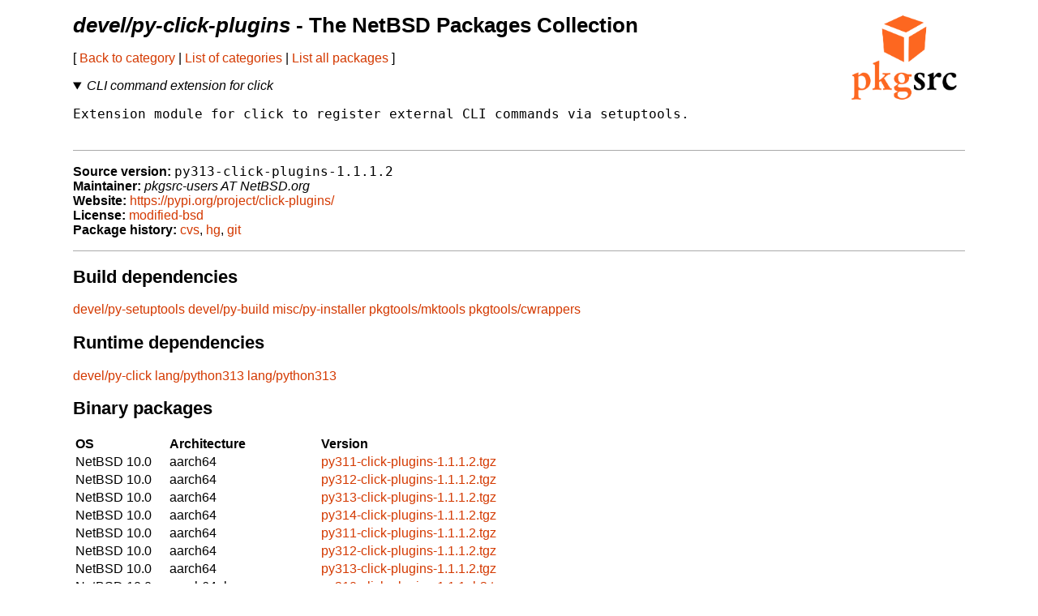

--- FILE ---
content_type: text/html
request_url: http://ftp.netbsd.org/pub/pkgsrc/current/pkgsrc/devel/py-click-plugins/index.html
body_size: 36464
content:
<!-- $NetBSD: README.pkg,v 1.41 2021/04/05 10:32:38 nia Exp $ -->
<!-- generated by pkgsrc/mk/scripts/mkreadme -->
<!doctype html>
<html lang="en">
<head>
<meta charset="utf-8">
<link href="../../templates/main.css" rel="stylesheet">
<!-- make tables not look terrible on mobile... -->
<meta name="viewport" content="width=device-width, initial-scale=1">
<title>devel/py-click-plugins - The NetBSD Packages Collection</title>
</head>
<body>

<a href="https://pkgsrc.org/"><img src="../../templates/pkgsrc.png" alt="pkgsrc" id="logo"></a>
<h1><em>devel/py-click-plugins</em> - The NetBSD Packages Collection</h1>

<nav>
<p>
[
<a href="../index.html"> Back to category</a>
|
<a href="../../index.html"> List of categories</a>
|
<a href="../../index-all.html"> List all packages</a>
]
</p>
<p></p> <!-- spacing hack for older browsers -->
</nav>

<details open>
<summary><em>CLI command extension for click</em></summary>
<p></p> <!-- spacing hack for older browsers -->
<pre>
Extension module for click to register external CLI commands via setuptools.

</pre>
</details>

<ul class="package-data">
<li><strong>Source version:</strong> <samp>py313-click-plugins-1.1.1.2</samp></li>
<li><strong>Maintainer:</strong> <em>pkgsrc-users AT NetBSD.org</em></li>
<li><strong>Website:</strong> <a href="https://pypi.org/project/click-plugins/">https://pypi.org/project/click-plugins/</a></li>
<li><strong>License:</strong> <a href="../../licenses/modified-bsd">modified-bsd</a></li>
<li><strong>Package history:</strong>
<a href="http://cvsweb.NetBSD.org/bsdweb.cgi/pkgsrc/devel/py-click-plugins/">cvs</a>,
<a href="https://anonhg.NetBSD.org/pkgsrc/file/tip/devel/py-click-plugins/">hg</a>,
<a href="https://github.com/NetBSD/pkgsrc/tree/trunk/devel/py-click-plugins/">git</a></li>
</ul>

<section>
<h2>Build dependencies</h2>
<a href="../../devel/py-setuptools/index.html">devel/py-setuptools</a>
<a href="../../devel/py-build/index.html">devel/py-build</a>
<a href="../../misc/py-installer/index.html">misc/py-installer</a>
<a href="../../pkgtools/mktools/index.html">pkgtools/mktools</a>
<a href="../../pkgtools/cwrappers/index.html">pkgtools/cwrappers</a>

</section>

<section>
<h2>Runtime dependencies</h2>
<a href="../../devel/py-click/index.html">devel/py-click</a>
<a href="../../lang/python313/index.html">lang/python313</a>
<a href="../../lang/python313/index.html">lang/python313</a>

</section>

<section>
<h2>Binary packages</h2>
<table>
<thead>
<tr>
<th>OS</th><th>Architecture</th><th>Version</th>
</tr>
</thead>
<tbody>
<tr><td>NetBSD 10.0</td><td>aarch64</td><td><a href="http://cdn.NetBSD.org/pub/pkgsrc/packages/NetBSD/aarch64/10.0/All/py311-click-plugins-1.1.1.2.tgz">py311-click-plugins-1.1.1.2.tgz</a></td></tr>
<tr><td>NetBSD 10.0</td><td>aarch64</td><td><a href="http://cdn.NetBSD.org/pub/pkgsrc/packages/NetBSD/aarch64/10.0/All/py312-click-plugins-1.1.1.2.tgz">py312-click-plugins-1.1.1.2.tgz</a></td></tr>
<tr><td>NetBSD 10.0</td><td>aarch64</td><td><a href="http://cdn.NetBSD.org/pub/pkgsrc/packages/NetBSD/aarch64/10.0/All/py313-click-plugins-1.1.1.2.tgz">py313-click-plugins-1.1.1.2.tgz</a></td></tr>
<tr><td>NetBSD 10.0</td><td>aarch64</td><td><a href="http://cdn.NetBSD.org/pub/pkgsrc/packages/NetBSD/aarch64/10.0/All/py314-click-plugins-1.1.1.2.tgz">py314-click-plugins-1.1.1.2.tgz</a></td></tr>
<tr><td>NetBSD 10.0</td><td>aarch64</td><td><a href="http://cdn.NetBSD.org/pub/pkgsrc/packages/NetBSD/aarch64/10.0_2025Q3/All/py311-click-plugins-1.1.1.2.tgz">py311-click-plugins-1.1.1.2.tgz</a></td></tr>
<tr><td>NetBSD 10.0</td><td>aarch64</td><td><a href="http://cdn.NetBSD.org/pub/pkgsrc/packages/NetBSD/aarch64/10.0_2025Q3/All/py312-click-plugins-1.1.1.2.tgz">py312-click-plugins-1.1.1.2.tgz</a></td></tr>
<tr><td>NetBSD 10.0</td><td>aarch64</td><td><a href="http://cdn.NetBSD.org/pub/pkgsrc/packages/NetBSD/aarch64/10.0_2025Q3/All/py313-click-plugins-1.1.1.2.tgz">py313-click-plugins-1.1.1.2.tgz</a></td></tr>
<tr><td>NetBSD 10.0</td><td>aarch64eb</td><td><a href="http://cdn.NetBSD.org/pub/pkgsrc/packages/NetBSD/aarch64eb/10.0/All/py310-click-plugins-1.1.1nb3.tgz">py310-click-plugins-1.1.1nb3.tgz</a></td></tr>
<tr><td>NetBSD 10.0</td><td>aarch64eb</td><td><a href="http://cdn.NetBSD.org/pub/pkgsrc/packages/NetBSD/aarch64eb/10.0/All/py311-click-plugins-1.1.1nb3.tgz">py311-click-plugins-1.1.1nb3.tgz</a></td></tr>
<tr><td>NetBSD 10.0</td><td>aarch64eb</td><td><a href="http://cdn.NetBSD.org/pub/pkgsrc/packages/NetBSD/aarch64eb/10.0/All/py312-click-plugins-1.1.1nb3.tgz">py312-click-plugins-1.1.1nb3.tgz</a></td></tr>
<tr><td>NetBSD 10.0</td><td>aarch64eb</td><td><a href="http://cdn.NetBSD.org/pub/pkgsrc/packages/NetBSD/aarch64eb/10.0/All/py313-click-plugins-1.1.1nb3.tgz">py313-click-plugins-1.1.1nb3.tgz</a></td></tr>
<tr><td>NetBSD 10.0</td><td>alpha</td><td><a href="http://cdn.NetBSD.org/pub/pkgsrc/packages/NetBSD/alpha/10.0/All/py311-click-plugins-1.1.1.2.tgz">py311-click-plugins-1.1.1.2.tgz</a></td></tr>
<tr><td>NetBSD 10.0</td><td>alpha</td><td><a href="http://cdn.NetBSD.org/pub/pkgsrc/packages/NetBSD/alpha/10.0/All/py312-click-plugins-1.1.1.2.tgz">py312-click-plugins-1.1.1.2.tgz</a></td></tr>
<tr><td>NetBSD 10.0</td><td>earmv4</td><td><a href="http://cdn.NetBSD.org/pub/pkgsrc/packages/NetBSD/earmv4/10.0/All/py311-click-plugins-1.1.1.2.tgz">py311-click-plugins-1.1.1.2.tgz</a></td></tr>
<tr><td>NetBSD 10.0</td><td>earmv4</td><td><a href="http://cdn.NetBSD.org/pub/pkgsrc/packages/NetBSD/earmv4/10.0/All/py312-click-plugins-1.1.1.2.tgz">py312-click-plugins-1.1.1.2.tgz</a></td></tr>
<tr><td>NetBSD 10.0</td><td>earmv6hf</td><td><a href="http://cdn.NetBSD.org/pub/pkgsrc/packages/NetBSD/earmv6hf/10.0/All/py311-click-plugins-1.1.1.2.tgz">py311-click-plugins-1.1.1.2.tgz</a></td></tr>
<tr><td>NetBSD 10.0</td><td>earmv6hf</td><td><a href="http://cdn.NetBSD.org/pub/pkgsrc/packages/NetBSD/earmv6hf/10.0/All/py312-click-plugins-1.1.1.2.tgz">py312-click-plugins-1.1.1.2.tgz</a></td></tr>
<tr><td>NetBSD 10.0</td><td>earmv6hf</td><td><a href="http://cdn.NetBSD.org/pub/pkgsrc/packages/NetBSD/earmv6hf/10.0/All/py313-click-plugins-1.1.1.2.tgz">py313-click-plugins-1.1.1.2.tgz</a></td></tr>
<tr><td>NetBSD 10.0</td><td>earmv6hf</td><td><a href="http://cdn.NetBSD.org/pub/pkgsrc/packages/NetBSD/earmv6hf/10.0_2025Q4/All/py311-click-plugins-1.1.1.2.tgz">py311-click-plugins-1.1.1.2.tgz</a></td></tr>
<tr><td>NetBSD 10.0</td><td>earmv6hf</td><td><a href="http://cdn.NetBSD.org/pub/pkgsrc/packages/NetBSD/earmv6hf/10.0_2025Q4/All/py312-click-plugins-1.1.1.2.tgz">py312-click-plugins-1.1.1.2.tgz</a></td></tr>
<tr><td>NetBSD 10.0</td><td>earmv6hf</td><td><a href="http://cdn.NetBSD.org/pub/pkgsrc/packages/NetBSD/earmv6hf/10.0_2025Q4/All/py313-click-plugins-1.1.1.2.tgz">py313-click-plugins-1.1.1.2.tgz</a></td></tr>
<tr><td>NetBSD 10.0</td><td>earmv6hf</td><td><a href="http://cdn.NetBSD.org/pub/pkgsrc/packages/NetBSD/earmv6hf/10.0_2025Q4/All/py314-click-plugins-1.1.1.2.tgz">py314-click-plugins-1.1.1.2.tgz</a></td></tr>
<tr><td>NetBSD 10.0</td><td>earmv7hf</td><td><a href="http://cdn.NetBSD.org/pub/pkgsrc/packages/NetBSD/earmv7hf/10.0/All/py311-click-plugins-1.1.1.2.tgz">py311-click-plugins-1.1.1.2.tgz</a></td></tr>
<tr><td>NetBSD 10.0</td><td>earmv7hf</td><td><a href="http://cdn.NetBSD.org/pub/pkgsrc/packages/NetBSD/earmv7hf/10.0/All/py312-click-plugins-1.1.1.2.tgz">py312-click-plugins-1.1.1.2.tgz</a></td></tr>
<tr><td>NetBSD 10.0</td><td>earmv7hf</td><td><a href="http://cdn.NetBSD.org/pub/pkgsrc/packages/NetBSD/earmv7hf/10.0/All/py313-click-plugins-1.1.1.2.tgz">py313-click-plugins-1.1.1.2.tgz</a></td></tr>
<tr><td>NetBSD 10.0</td><td>earmv7hf</td><td><a href="http://cdn.NetBSD.org/pub/pkgsrc/packages/NetBSD/earmv7hf/10.0_2025Q4/All/py312-click-plugins-1.1.1.2.tgz">py312-click-plugins-1.1.1.2.tgz</a></td></tr>
<tr><td>NetBSD 10.0</td><td>earmv7hf</td><td><a href="http://cdn.NetBSD.org/pub/pkgsrc/packages/NetBSD/earmv7hf/10.0_2025Q4/All/py313-click-plugins-1.1.1.2.tgz">py313-click-plugins-1.1.1.2.tgz</a></td></tr>
<tr><td>NetBSD 10.0</td><td>earmv7hf</td><td><a href="http://cdn.NetBSD.org/pub/pkgsrc/packages/NetBSD/earmv7hf/10.0_2025Q4/All/py314-click-plugins-1.1.1.2.tgz">py314-click-plugins-1.1.1.2.tgz</a></td></tr>
<tr><td>NetBSD 10.0</td><td>i386</td><td><a href="http://cdn.NetBSD.org/pub/pkgsrc/packages/NetBSD/i386/10.0/All/py311-click-plugins-1.1.1.2.tgz">py311-click-plugins-1.1.1.2.tgz</a></td></tr>
<tr><td>NetBSD 10.0</td><td>i386</td><td><a href="http://cdn.NetBSD.org/pub/pkgsrc/packages/NetBSD/i386/10.0/All/py312-click-plugins-1.1.1.2.tgz">py312-click-plugins-1.1.1.2.tgz</a></td></tr>
<tr><td>NetBSD 10.0</td><td>i386</td><td><a href="http://cdn.NetBSD.org/pub/pkgsrc/packages/NetBSD/i386/10.0/All/py313-click-plugins-1.1.1.2.tgz">py313-click-plugins-1.1.1.2.tgz</a></td></tr>
<tr><td>NetBSD 10.0</td><td>i386</td><td><a href="http://cdn.NetBSD.org/pub/pkgsrc/packages/NetBSD/i386/10.0/All/py314-click-plugins-1.1.1.2.tgz">py314-click-plugins-1.1.1.2.tgz</a></td></tr>
<tr><td>NetBSD 10.0</td><td>i386</td><td><a href="http://cdn.NetBSD.org/pub/pkgsrc/packages/NetBSD/i386/10.0_2025Q3/All/py311-click-plugins-1.1.1.2.tgz">py311-click-plugins-1.1.1.2.tgz</a></td></tr>
<tr><td>NetBSD 10.0</td><td>i386</td><td><a href="http://cdn.NetBSD.org/pub/pkgsrc/packages/NetBSD/i386/10.0_2025Q3/All/py312-click-plugins-1.1.1.2.tgz">py312-click-plugins-1.1.1.2.tgz</a></td></tr>
<tr><td>NetBSD 10.0</td><td>i386</td><td><a href="http://cdn.NetBSD.org/pub/pkgsrc/packages/NetBSD/i386/10.0_2025Q3/All/py313-click-plugins-1.1.1.2.tgz">py313-click-plugins-1.1.1.2.tgz</a></td></tr>
<tr><td>NetBSD 10.0</td><td>m68k</td><td><a href="http://cdn.NetBSD.org/pub/pkgsrc/packages/NetBSD/amiga/10.0/All/py312-click-plugins-1.1.1nb3.tgz">py312-click-plugins-1.1.1nb3.tgz</a></td></tr>
<tr><td>NetBSD 10.0</td><td>m68k</td><td><a href="http://cdn.NetBSD.org/pub/pkgsrc/packages/NetBSD/amiga/10.0/All/py313-click-plugins-1.1.1nb3.tgz">py313-click-plugins-1.1.1nb3.tgz</a></td></tr>
<tr><td>NetBSD 10.0</td><td>m68k</td><td><a href="http://cdn.NetBSD.org/pub/pkgsrc/packages/NetBSD/amiga/10.0_2025Q3/All/py312-click-plugins-1.1.1.2.tgz">py312-click-plugins-1.1.1.2.tgz</a></td></tr>
<tr><td>NetBSD 10.0</td><td>m68k</td><td><a href="http://cdn.NetBSD.org/pub/pkgsrc/packages/NetBSD/amiga/10.0_2025Q4/All/py312-click-plugins-1.1.1.2.tgz">py312-click-plugins-1.1.1.2.tgz</a></td></tr>
<tr><td>NetBSD 10.0</td><td>powerpc</td><td><a href="http://cdn.NetBSD.org/pub/pkgsrc/packages/NetBSD/amigappc/10.0/All/py310-click-plugins-1.1.1nb3.tgz">py310-click-plugins-1.1.1nb3.tgz</a></td></tr>
<tr><td>NetBSD 10.0</td><td>powerpc</td><td><a href="http://cdn.NetBSD.org/pub/pkgsrc/packages/NetBSD/amigappc/10.0/All/py311-click-plugins-1.1.1nb3.tgz">py311-click-plugins-1.1.1nb3.tgz</a></td></tr>
<tr><td>NetBSD 10.0</td><td>powerpc</td><td><a href="http://cdn.NetBSD.org/pub/pkgsrc/packages/NetBSD/amigappc/10.0/All/py312-click-plugins-1.1.1nb3.tgz">py312-click-plugins-1.1.1nb3.tgz</a></td></tr>
<tr><td>NetBSD 10.0</td><td>powerpc</td><td><a href="http://cdn.NetBSD.org/pub/pkgsrc/packages/NetBSD/amigappc/10.0/All/py313-click-plugins-1.1.1nb3.tgz">py313-click-plugins-1.1.1nb3.tgz</a></td></tr>
<tr><td>NetBSD 10.0</td><td>powerpc</td><td><a href="http://cdn.NetBSD.org/pub/pkgsrc/packages/NetBSD/amigappc/10.0_2025Q1/All/py310-click-plugins-1.1.1nb2.tgz">py310-click-plugins-1.1.1nb2.tgz</a></td></tr>
<tr><td>NetBSD 10.0</td><td>powerpc</td><td><a href="http://cdn.NetBSD.org/pub/pkgsrc/packages/NetBSD/amigappc/10.0_2025Q1/All/py311-click-plugins-1.1.1nb2.tgz">py311-click-plugins-1.1.1nb2.tgz</a></td></tr>
<tr><td>NetBSD 10.0</td><td>powerpc</td><td><a href="http://cdn.NetBSD.org/pub/pkgsrc/packages/NetBSD/amigappc/10.0_2025Q1/All/py312-click-plugins-1.1.1nb2.tgz">py312-click-plugins-1.1.1nb2.tgz</a></td></tr>
<tr><td>NetBSD 10.0</td><td>powerpc</td><td><a href="http://cdn.NetBSD.org/pub/pkgsrc/packages/NetBSD/amigappc/10.0_2025Q1/All/py313-click-plugins-1.1.1nb2.tgz">py313-click-plugins-1.1.1nb2.tgz</a></td></tr>
<tr><td>NetBSD 10.0</td><td>powerpc</td><td><a href="http://cdn.NetBSD.org/pub/pkgsrc/packages/NetBSD/amigappc/10.0_2025Q3/All/py311-click-plugins-1.1.1.2.tgz">py311-click-plugins-1.1.1.2.tgz</a></td></tr>
<tr><td>NetBSD 10.0</td><td>powerpc</td><td><a href="http://cdn.NetBSD.org/pub/pkgsrc/packages/NetBSD/amigappc/10.0_2025Q3/All/py312-click-plugins-1.1.1.2.tgz">py312-click-plugins-1.1.1.2.tgz</a></td></tr>
<tr><td>NetBSD 10.0</td><td>powerpc</td><td><a href="http://cdn.NetBSD.org/pub/pkgsrc/packages/NetBSD/amigappc/10.0_2025Q3/All/py313-click-plugins-1.1.1.2.tgz">py313-click-plugins-1.1.1.2.tgz</a></td></tr>
<tr><td>NetBSD 10.0</td><td>powerpc</td><td><a href="http://cdn.NetBSD.org/pub/pkgsrc/packages/NetBSD/amigappc/10.0_2025Q4/All/py311-click-plugins-1.1.1.2.tgz">py311-click-plugins-1.1.1.2.tgz</a></td></tr>
<tr><td>NetBSD 10.0</td><td>powerpc</td><td><a href="http://cdn.NetBSD.org/pub/pkgsrc/packages/NetBSD/amigappc/10.0_2025Q4/All/py312-click-plugins-1.1.1.2.tgz">py312-click-plugins-1.1.1.2.tgz</a></td></tr>
<tr><td>NetBSD 10.0</td><td>powerpc</td><td><a href="http://cdn.NetBSD.org/pub/pkgsrc/packages/NetBSD/amigappc/10.0_2025Q4/All/py313-click-plugins-1.1.1.2.tgz">py313-click-plugins-1.1.1.2.tgz</a></td></tr>
<tr><td>NetBSD 10.0</td><td>powerpc</td><td><a href="http://cdn.NetBSD.org/pub/pkgsrc/packages/NetBSD/amigappc/10.0_2025Q4/All/py314-click-plugins-1.1.1.2.tgz">py314-click-plugins-1.1.1.2.tgz</a></td></tr>
<tr><td>NetBSD 10.0</td><td>sh3el</td><td><a href="http://cdn.NetBSD.org/pub/pkgsrc/packages/NetBSD/dreamcast/10.0/All/py312-click-plugins-1.1.1nb3.tgz">py312-click-plugins-1.1.1nb3.tgz</a></td></tr>
<tr><td>NetBSD 10.0</td><td>sparc64</td><td><a href="http://cdn.NetBSD.org/pub/pkgsrc/packages/NetBSD/sparc64/10.0_2024Q3/All/py310-click-plugins-1.1.1nb2.tgz">py310-click-plugins-1.1.1nb2.tgz</a></td></tr>
<tr><td>NetBSD 10.0</td><td>sparc64</td><td><a href="http://cdn.NetBSD.org/pub/pkgsrc/packages/NetBSD/sparc64/10.0_2024Q3/All/py311-click-plugins-1.1.1nb2.tgz">py311-click-plugins-1.1.1nb2.tgz</a></td></tr>
<tr><td>NetBSD 10.0</td><td>sparc64</td><td><a href="http://cdn.NetBSD.org/pub/pkgsrc/packages/NetBSD/sparc64/10.0_2024Q3/All/py312-click-plugins-1.1.1nb2.tgz">py312-click-plugins-1.1.1nb2.tgz</a></td></tr>
<tr><td>NetBSD 10.0</td><td>sparc64</td><td><a href="http://cdn.NetBSD.org/pub/pkgsrc/packages/NetBSD/sparc64/10.0_2024Q3/All/py38-click-plugins-1.1.1nb2.tgz">py38-click-plugins-1.1.1nb2.tgz</a></td></tr>
<tr><td>NetBSD 10.0</td><td>sparc64</td><td><a href="http://cdn.NetBSD.org/pub/pkgsrc/packages/NetBSD/sparc64/10.0_2024Q3/All/py39-click-plugins-1.1.1nb2.tgz">py39-click-plugins-1.1.1nb2.tgz</a></td></tr>
<tr><td>NetBSD 10.0</td><td>sparc64</td><td><a href="http://cdn.NetBSD.org/pub/pkgsrc/packages/NetBSD/sparc64/10.0_2025Q4/All/py311-click-plugins-1.1.1.2.tgz">py311-click-plugins-1.1.1.2.tgz</a></td></tr>
<tr><td>NetBSD 10.0</td><td>sparc64</td><td><a href="http://cdn.NetBSD.org/pub/pkgsrc/packages/NetBSD/sparc64/10.0_2025Q4/All/py312-click-plugins-1.1.1.2.tgz">py312-click-plugins-1.1.1.2.tgz</a></td></tr>
<tr><td>NetBSD 10.0</td><td>sparc64</td><td><a href="http://cdn.NetBSD.org/pub/pkgsrc/packages/NetBSD/sparc64/10.0_2025Q4/All/py313-click-plugins-1.1.1.2.tgz">py313-click-plugins-1.1.1.2.tgz</a></td></tr>
<tr><td>NetBSD 10.0</td><td>x86_64</td><td><a href="http://cdn.NetBSD.org/pub/pkgsrc/packages/NetBSD/x86_64/10.0/All/py311-click-plugins-1.1.1.2.tgz">py311-click-plugins-1.1.1.2.tgz</a></td></tr>
<tr><td>NetBSD 10.0</td><td>x86_64</td><td><a href="http://cdn.NetBSD.org/pub/pkgsrc/packages/NetBSD/x86_64/10.0/All/py312-click-plugins-1.1.1.2.tgz">py312-click-plugins-1.1.1.2.tgz</a></td></tr>
<tr><td>NetBSD 10.0</td><td>x86_64</td><td><a href="http://cdn.NetBSD.org/pub/pkgsrc/packages/NetBSD/x86_64/10.0/All/py313-click-plugins-1.1.1.2.tgz">py313-click-plugins-1.1.1.2.tgz</a></td></tr>
<tr><td>NetBSD 10.0</td><td>x86_64</td><td><a href="http://cdn.NetBSD.org/pub/pkgsrc/packages/NetBSD/x86_64/10.0/All/py314-click-plugins-1.1.1.2.tgz">py314-click-plugins-1.1.1.2.tgz</a></td></tr>
<tr><td>NetBSD 10.0</td><td>x86_64</td><td><a href="http://cdn.NetBSD.org/pub/pkgsrc/packages/NetBSD/x86_64/10.0_2025Q3/All/py311-click-plugins-1.1.1.2.tgz">py311-click-plugins-1.1.1.2.tgz</a></td></tr>
<tr><td>NetBSD 10.0</td><td>x86_64</td><td><a href="http://cdn.NetBSD.org/pub/pkgsrc/packages/NetBSD/x86_64/10.0_2025Q3/All/py312-click-plugins-1.1.1.2.tgz">py312-click-plugins-1.1.1.2.tgz</a></td></tr>
<tr><td>NetBSD 10.0</td><td>x86_64</td><td><a href="http://cdn.NetBSD.org/pub/pkgsrc/packages/NetBSD/x86_64/10.0_2025Q3/All/py313-click-plugins-1.1.1.2.tgz">py313-click-plugins-1.1.1.2.tgz</a></td></tr>
<tr><td>NetBSD 11.0</td><td>aarch64</td><td><a href="http://cdn.NetBSD.org/pub/pkgsrc/packages/NetBSD/aarch64/11.0_2025Q3/All/py311-click-plugins-1.1.1.2.tgz">py311-click-plugins-1.1.1.2.tgz</a></td></tr>
<tr><td>NetBSD 11.0</td><td>aarch64</td><td><a href="http://cdn.NetBSD.org/pub/pkgsrc/packages/NetBSD/aarch64/11.0_2025Q3/All/py312-click-plugins-1.1.1.2.tgz">py312-click-plugins-1.1.1.2.tgz</a></td></tr>
<tr><td>NetBSD 11.0</td><td>aarch64</td><td><a href="http://cdn.NetBSD.org/pub/pkgsrc/packages/NetBSD/aarch64/11.0_2025Q3/All/py313-click-plugins-1.1.1.2.tgz">py313-click-plugins-1.1.1.2.tgz</a></td></tr>
<tr><td>NetBSD 11.0</td><td>aarch64</td><td><a href="http://cdn.NetBSD.org/pub/pkgsrc/packages/NetBSD/aarch64/11.0_2025Q4/All/py311-click-plugins-1.1.1.2.tgz">py311-click-plugins-1.1.1.2.tgz</a></td></tr>
<tr><td>NetBSD 11.0</td><td>aarch64</td><td><a href="http://cdn.NetBSD.org/pub/pkgsrc/packages/NetBSD/aarch64/11.0_2025Q4/All/py312-click-plugins-1.1.1.2.tgz">py312-click-plugins-1.1.1.2.tgz</a></td></tr>
<tr><td>NetBSD 11.0</td><td>aarch64</td><td><a href="http://cdn.NetBSD.org/pub/pkgsrc/packages/NetBSD/aarch64/11.0_2025Q4/All/py313-click-plugins-1.1.1.2.tgz">py313-click-plugins-1.1.1.2.tgz</a></td></tr>
<tr><td>NetBSD 11.0</td><td>aarch64</td><td><a href="http://cdn.NetBSD.org/pub/pkgsrc/packages/NetBSD/aarch64/11.0_2025Q4/All/py314-click-plugins-1.1.1.2.tgz">py314-click-plugins-1.1.1.2.tgz</a></td></tr>
<tr><td>NetBSD 11.0</td><td>aarch64eb</td><td><a href="http://cdn.NetBSD.org/pub/pkgsrc/packages/NetBSD/aarch64eb/11.0/All/py311-click-plugins-1.1.1.2.tgz">py311-click-plugins-1.1.1.2.tgz</a></td></tr>
<tr><td>NetBSD 11.0</td><td>aarch64eb</td><td><a href="http://cdn.NetBSD.org/pub/pkgsrc/packages/NetBSD/aarch64eb/11.0/All/py312-click-plugins-1.1.1.2.tgz">py312-click-plugins-1.1.1.2.tgz</a></td></tr>
<tr><td>NetBSD 11.0</td><td>aarch64eb</td><td><a href="http://cdn.NetBSD.org/pub/pkgsrc/packages/NetBSD/aarch64eb/11.0/All/py313-click-plugins-1.1.1.2.tgz">py313-click-plugins-1.1.1.2.tgz</a></td></tr>
<tr><td>NetBSD 11.0</td><td>aarch64eb</td><td><a href="http://cdn.NetBSD.org/pub/pkgsrc/packages/NetBSD/aarch64eb/11.0_2025Q4/All/py311-click-plugins-1.1.1.2.tgz">py311-click-plugins-1.1.1.2.tgz</a></td></tr>
<tr><td>NetBSD 11.0</td><td>aarch64eb</td><td><a href="http://cdn.NetBSD.org/pub/pkgsrc/packages/NetBSD/aarch64eb/11.0_2025Q4/All/py312-click-plugins-1.1.1.2.tgz">py312-click-plugins-1.1.1.2.tgz</a></td></tr>
<tr><td>NetBSD 11.0</td><td>aarch64eb</td><td><a href="http://cdn.NetBSD.org/pub/pkgsrc/packages/NetBSD/aarch64eb/11.0_2025Q4/All/py313-click-plugins-1.1.1.2.tgz">py313-click-plugins-1.1.1.2.tgz</a></td></tr>
<tr><td>NetBSD 11.0</td><td>aarch64eb</td><td><a href="http://cdn.NetBSD.org/pub/pkgsrc/packages/NetBSD/aarch64eb/11.0_2025Q4/All/py314-click-plugins-1.1.1.2.tgz">py314-click-plugins-1.1.1.2.tgz</a></td></tr>
<tr><td>NetBSD 11.0</td><td>earmv4</td><td><a href="http://cdn.NetBSD.org/pub/pkgsrc/packages/NetBSD/earmv4/11.0_2025Q4/All/py311-click-plugins-1.1.1.2.tgz">py311-click-plugins-1.1.1.2.tgz</a></td></tr>
<tr><td>NetBSD 11.0</td><td>earmv4</td><td><a href="http://cdn.NetBSD.org/pub/pkgsrc/packages/NetBSD/earmv4/11.0_2025Q4/All/py312-click-plugins-1.1.1.2.tgz">py312-click-plugins-1.1.1.2.tgz</a></td></tr>
<tr><td>NetBSD 11.0</td><td>earmv6hf</td><td><a href="http://cdn.NetBSD.org/pub/pkgsrc/packages/NetBSD/earmv6hf/11.0/All/py311-click-plugins-1.1.1.2.tgz">py311-click-plugins-1.1.1.2.tgz</a></td></tr>
<tr><td>NetBSD 11.0</td><td>earmv6hf</td><td><a href="http://cdn.NetBSD.org/pub/pkgsrc/packages/NetBSD/earmv6hf/11.0/All/py312-click-plugins-1.1.1.2.tgz">py312-click-plugins-1.1.1.2.tgz</a></td></tr>
<tr><td>NetBSD 11.0</td><td>earmv6hf</td><td><a href="http://cdn.NetBSD.org/pub/pkgsrc/packages/NetBSD/earmv6hf/11.0/All/py313-click-plugins-1.1.1.2.tgz">py313-click-plugins-1.1.1.2.tgz</a></td></tr>
<tr><td>NetBSD 11.0</td><td>earmv6hf</td><td><a href="http://cdn.NetBSD.org/pub/pkgsrc/packages/NetBSD/earmv6hf/11.0_2025Q4/All/py311-click-plugins-1.1.1.2.tgz">py311-click-plugins-1.1.1.2.tgz</a></td></tr>
<tr><td>NetBSD 11.0</td><td>earmv6hf</td><td><a href="http://cdn.NetBSD.org/pub/pkgsrc/packages/NetBSD/earmv6hf/11.0_2025Q4/All/py312-click-plugins-1.1.1.2.tgz">py312-click-plugins-1.1.1.2.tgz</a></td></tr>
<tr><td>NetBSD 11.0</td><td>earmv6hf</td><td><a href="http://cdn.NetBSD.org/pub/pkgsrc/packages/NetBSD/earmv6hf/11.0_2025Q4/All/py313-click-plugins-1.1.1.2.tgz">py313-click-plugins-1.1.1.2.tgz</a></td></tr>
<tr><td>NetBSD 11.0</td><td>earmv6hf</td><td><a href="http://cdn.NetBSD.org/pub/pkgsrc/packages/NetBSD/earmv6hf/11.0_2025Q4/All/py314-click-plugins-1.1.1.2.tgz">py314-click-plugins-1.1.1.2.tgz</a></td></tr>
<tr><td>NetBSD 11.0</td><td>earmv7hf</td><td><a href="http://cdn.NetBSD.org/pub/pkgsrc/packages/NetBSD/earmv7hf/11.0_2025Q3/All/py311-click-plugins-1.1.1.2.tgz">py311-click-plugins-1.1.1.2.tgz</a></td></tr>
<tr><td>NetBSD 11.0</td><td>earmv7hf</td><td><a href="http://cdn.NetBSD.org/pub/pkgsrc/packages/NetBSD/earmv7hf/11.0_2025Q3/All/py312-click-plugins-1.1.1.2.tgz">py312-click-plugins-1.1.1.2.tgz</a></td></tr>
<tr><td>NetBSD 11.0</td><td>earmv7hf</td><td><a href="http://cdn.NetBSD.org/pub/pkgsrc/packages/NetBSD/earmv7hf/11.0_2025Q3/All/py313-click-plugins-1.1.1.2.tgz">py313-click-plugins-1.1.1.2.tgz</a></td></tr>
<tr><td>NetBSD 11.0</td><td>earmv7hf</td><td><a href="http://cdn.NetBSD.org/pub/pkgsrc/packages/NetBSD/earmv7hf/11.0_2025Q4/All/py311-click-plugins-1.1.1.2.tgz">py311-click-plugins-1.1.1.2.tgz</a></td></tr>
<tr><td>NetBSD 11.0</td><td>earmv7hf</td><td><a href="http://cdn.NetBSD.org/pub/pkgsrc/packages/NetBSD/earmv7hf/11.0_2025Q4/All/py312-click-plugins-1.1.1.2.tgz">py312-click-plugins-1.1.1.2.tgz</a></td></tr>
<tr><td>NetBSD 11.0</td><td>earmv7hf</td><td><a href="http://cdn.NetBSD.org/pub/pkgsrc/packages/NetBSD/earmv7hf/11.0_2025Q4/All/py313-click-plugins-1.1.1.2.tgz">py313-click-plugins-1.1.1.2.tgz</a></td></tr>
<tr><td>NetBSD 11.0</td><td>earmv7hf</td><td><a href="http://cdn.NetBSD.org/pub/pkgsrc/packages/NetBSD/earmv7hf/11.0_2025Q4/All/py314-click-plugins-1.1.1.2.tgz">py314-click-plugins-1.1.1.2.tgz</a></td></tr>
<tr><td>NetBSD 11.0</td><td>i386</td><td><a href="http://cdn.NetBSD.org/pub/pkgsrc/packages/NetBSD/i386/11.0/All/py311-click-plugins-1.1.1.2.tgz">py311-click-plugins-1.1.1.2.tgz</a></td></tr>
<tr><td>NetBSD 11.0</td><td>i386</td><td><a href="http://cdn.NetBSD.org/pub/pkgsrc/packages/NetBSD/i386/11.0/All/py312-click-plugins-1.1.1.2.tgz">py312-click-plugins-1.1.1.2.tgz</a></td></tr>
<tr><td>NetBSD 11.0</td><td>i386</td><td><a href="http://cdn.NetBSD.org/pub/pkgsrc/packages/NetBSD/i386/11.0/All/py313-click-plugins-1.1.1.2.tgz">py313-click-plugins-1.1.1.2.tgz</a></td></tr>
<tr><td>NetBSD 11.0</td><td>i386</td><td><a href="http://cdn.NetBSD.org/pub/pkgsrc/packages/NetBSD/i386/11.0/All/py314-click-plugins-1.1.1.2.tgz">py314-click-plugins-1.1.1.2.tgz</a></td></tr>
<tr><td>NetBSD 11.0</td><td>i386</td><td><a href="http://cdn.NetBSD.org/pub/pkgsrc/packages/NetBSD/i386/11.0_2025Q3/All/py311-click-plugins-1.1.1.2.tgz">py311-click-plugins-1.1.1.2.tgz</a></td></tr>
<tr><td>NetBSD 11.0</td><td>i386</td><td><a href="http://cdn.NetBSD.org/pub/pkgsrc/packages/NetBSD/i386/11.0_2025Q3/All/py312-click-plugins-1.1.1.2.tgz">py312-click-plugins-1.1.1.2.tgz</a></td></tr>
<tr><td>NetBSD 11.0</td><td>i386</td><td><a href="http://cdn.NetBSD.org/pub/pkgsrc/packages/NetBSD/i386/11.0_2025Q3/All/py313-click-plugins-1.1.1.2.tgz">py313-click-plugins-1.1.1.2.tgz</a></td></tr>
<tr><td>NetBSD 11.0</td><td>mips64eb</td><td><a href="http://cdn.NetBSD.org/pub/pkgsrc/packages/NetBSD/mips64eb/11.0_2025Q4/All/py313-click-plugins-1.1.1.2.tgz">py313-click-plugins-1.1.1.2.tgz</a></td></tr>
<tr><td>NetBSD 11.0</td><td>powerpc</td><td><a href="http://cdn.NetBSD.org/pub/pkgsrc/packages/NetBSD/amigappc/11.0/All/py313-click-plugins-1.1.1.2.tgz">py313-click-plugins-1.1.1.2.tgz</a></td></tr>
<tr><td>NetBSD 11.0</td><td>riscv64</td><td><a href="http://cdn.NetBSD.org/pub/pkgsrc/packages/NetBSD/riscv64/11.0_2025Q3/All/py311-click-plugins-1.1.1.2.tgz">py311-click-plugins-1.1.1.2.tgz</a></td></tr>
<tr><td>NetBSD 11.0</td><td>riscv64</td><td><a href="http://cdn.NetBSD.org/pub/pkgsrc/packages/NetBSD/riscv64/11.0_2025Q3/All/py312-click-plugins-1.1.1.2.tgz">py312-click-plugins-1.1.1.2.tgz</a></td></tr>
<tr><td>NetBSD 11.0</td><td>riscv64</td><td><a href="http://cdn.NetBSD.org/pub/pkgsrc/packages/NetBSD/riscv64/11.0_2025Q3/All/py313-click-plugins-1.1.1.2.tgz">py313-click-plugins-1.1.1.2.tgz</a></td></tr>
<tr><td>NetBSD 11.0</td><td>riscv64</td><td><a href="http://cdn.NetBSD.org/pub/pkgsrc/packages/NetBSD/riscv64/11.0_2025Q4/All/py311-click-plugins-1.1.1.2.tgz">py311-click-plugins-1.1.1.2.tgz</a></td></tr>
<tr><td>NetBSD 11.0</td><td>riscv64</td><td><a href="http://cdn.NetBSD.org/pub/pkgsrc/packages/NetBSD/riscv64/11.0_2025Q4/All/py312-click-plugins-1.1.1.2.tgz">py312-click-plugins-1.1.1.2.tgz</a></td></tr>
<tr><td>NetBSD 11.0</td><td>riscv64</td><td><a href="http://cdn.NetBSD.org/pub/pkgsrc/packages/NetBSD/riscv64/11.0_2025Q4/All/py313-click-plugins-1.1.1.2.tgz">py313-click-plugins-1.1.1.2.tgz</a></td></tr>
<tr><td>NetBSD 11.0</td><td>riscv64</td><td><a href="http://cdn.NetBSD.org/pub/pkgsrc/packages/NetBSD/riscv64/11.0_2025Q4/All/py314-click-plugins-1.1.1.2.tgz">py314-click-plugins-1.1.1.2.tgz</a></td></tr>
<tr><td>NetBSD 11.0</td><td>x86_64</td><td><a href="http://cdn.NetBSD.org/pub/pkgsrc/packages/NetBSD/x86_64/11.0/All/py311-click-plugins-1.1.1.2.tgz">py311-click-plugins-1.1.1.2.tgz</a></td></tr>
<tr><td>NetBSD 11.0</td><td>x86_64</td><td><a href="http://cdn.NetBSD.org/pub/pkgsrc/packages/NetBSD/x86_64/11.0/All/py312-click-plugins-1.1.1.2.tgz">py312-click-plugins-1.1.1.2.tgz</a></td></tr>
<tr><td>NetBSD 11.0</td><td>x86_64</td><td><a href="http://cdn.NetBSD.org/pub/pkgsrc/packages/NetBSD/x86_64/11.0/All/py313-click-plugins-1.1.1.2.tgz">py313-click-plugins-1.1.1.2.tgz</a></td></tr>
<tr><td>NetBSD 11.0</td><td>x86_64</td><td><a href="http://cdn.NetBSD.org/pub/pkgsrc/packages/NetBSD/x86_64/11.0/All/py314-click-plugins-1.1.1.2.tgz">py314-click-plugins-1.1.1.2.tgz</a></td></tr>
<tr><td>NetBSD 11.0</td><td>x86_64</td><td><a href="http://cdn.NetBSD.org/pub/pkgsrc/packages/NetBSD/x86_64/11.0_2025Q3/All/py311-click-plugins-1.1.1.2.tgz">py311-click-plugins-1.1.1.2.tgz</a></td></tr>
<tr><td>NetBSD 11.0</td><td>x86_64</td><td><a href="http://cdn.NetBSD.org/pub/pkgsrc/packages/NetBSD/x86_64/11.0_2025Q3/All/py312-click-plugins-1.1.1.2.tgz">py312-click-plugins-1.1.1.2.tgz</a></td></tr>
<tr><td>NetBSD 11.0</td><td>x86_64</td><td><a href="http://cdn.NetBSD.org/pub/pkgsrc/packages/NetBSD/x86_64/11.0_2025Q3/All/py313-click-plugins-1.1.1.2.tgz">py313-click-plugins-1.1.1.2.tgz</a></td></tr>
<tr><td>NetBSD 9.0</td><td>aarch64</td><td><a href="http://cdn.NetBSD.org/pub/pkgsrc/packages/NetBSD/aarch64/9.0/All/py311-click-plugins-1.1.1.2.tgz">py311-click-plugins-1.1.1.2.tgz</a></td></tr>
<tr><td>NetBSD 9.0</td><td>aarch64</td><td><a href="http://cdn.NetBSD.org/pub/pkgsrc/packages/NetBSD/aarch64/9.0/All/py313-click-plugins-1.1.1.2.tgz">py313-click-plugins-1.1.1.2.tgz</a></td></tr>
<tr><td>NetBSD 9.0</td><td>aarch64</td><td><a href="http://cdn.NetBSD.org/pub/pkgsrc/packages/NetBSD/aarch64/9.0_2025Q3/All/py311-click-plugins-1.1.1.2.tgz">py311-click-plugins-1.1.1.2.tgz</a></td></tr>
<tr><td>NetBSD 9.0</td><td>aarch64</td><td><a href="http://cdn.NetBSD.org/pub/pkgsrc/packages/NetBSD/aarch64/9.0_2025Q3/All/py312-click-plugins-1.1.1.2.tgz">py312-click-plugins-1.1.1.2.tgz</a></td></tr>
<tr><td>NetBSD 9.0</td><td>aarch64</td><td><a href="http://cdn.NetBSD.org/pub/pkgsrc/packages/NetBSD/aarch64/9.0_2025Q3/All/py313-click-plugins-1.1.1.2.tgz">py313-click-plugins-1.1.1.2.tgz</a></td></tr>
<tr><td>NetBSD 9.0</td><td>earmv4</td><td><a href="http://cdn.NetBSD.org/pub/pkgsrc/packages/NetBSD/earmv4/9.0/All/py310-click-plugins-1.1.1nb3.tgz">py310-click-plugins-1.1.1nb3.tgz</a></td></tr>
<tr><td>NetBSD 9.0</td><td>earmv4</td><td><a href="http://cdn.NetBSD.org/pub/pkgsrc/packages/NetBSD/earmv4/9.0/All/py311-click-plugins-1.1.1nb3.tgz">py311-click-plugins-1.1.1nb3.tgz</a></td></tr>
<tr><td>NetBSD 9.0</td><td>earmv4</td><td><a href="http://cdn.NetBSD.org/pub/pkgsrc/packages/NetBSD/earmv4/9.0/All/py312-click-plugins-1.1.1nb3.tgz">py312-click-plugins-1.1.1nb3.tgz</a></td></tr>
<tr><td>NetBSD 9.0</td><td>earmv6hf</td><td><a href="http://cdn.NetBSD.org/pub/pkgsrc/packages/NetBSD/earmv6hf/9.0/All/py311-click-plugins-1.1.1.2.tgz">py311-click-plugins-1.1.1.2.tgz</a></td></tr>
<tr><td>NetBSD 9.0</td><td>earmv6hf</td><td><a href="http://cdn.NetBSD.org/pub/pkgsrc/packages/NetBSD/earmv6hf/9.0/All/py312-click-plugins-1.1.1.2.tgz">py312-click-plugins-1.1.1.2.tgz</a></td></tr>
<tr><td>NetBSD 9.0</td><td>earmv6hf</td><td><a href="http://cdn.NetBSD.org/pub/pkgsrc/packages/NetBSD/earmv6hf/9.0/All/py313-click-plugins-1.1.1.2.tgz">py313-click-plugins-1.1.1.2.tgz</a></td></tr>
<tr><td>NetBSD 9.0</td><td>earmv6hf</td><td><a href="http://cdn.NetBSD.org/pub/pkgsrc/packages/NetBSD/earmv6hf/9.0_2025Q4/All/py311-click-plugins-1.1.1.2.tgz">py311-click-plugins-1.1.1.2.tgz</a></td></tr>
<tr><td>NetBSD 9.0</td><td>earmv6hf</td><td><a href="http://cdn.NetBSD.org/pub/pkgsrc/packages/NetBSD/earmv6hf/9.0_2025Q4/All/py312-click-plugins-1.1.1.2.tgz">py312-click-plugins-1.1.1.2.tgz</a></td></tr>
<tr><td>NetBSD 9.0</td><td>earmv6hf</td><td><a href="http://cdn.NetBSD.org/pub/pkgsrc/packages/NetBSD/earmv6hf/9.0_2025Q4/All/py313-click-plugins-1.1.1.2.tgz">py313-click-plugins-1.1.1.2.tgz</a></td></tr>
<tr><td>NetBSD 9.0</td><td>earmv6hf</td><td><a href="http://cdn.NetBSD.org/pub/pkgsrc/packages/NetBSD/earmv6hf/9.0_2025Q4/All/py314-click-plugins-1.1.1.2.tgz">py314-click-plugins-1.1.1.2.tgz</a></td></tr>
<tr><td>NetBSD 9.0</td><td>earmv7hf</td><td><a href="http://cdn.NetBSD.org/pub/pkgsrc/packages/NetBSD/earmv7hf/9.0/All/py311-click-plugins-1.1.1.2.tgz">py311-click-plugins-1.1.1.2.tgz</a></td></tr>
<tr><td>NetBSD 9.0</td><td>earmv7hf</td><td><a href="http://cdn.NetBSD.org/pub/pkgsrc/packages/NetBSD/earmv7hf/9.0/All/py312-click-plugins-1.1.1.2.tgz">py312-click-plugins-1.1.1.2.tgz</a></td></tr>
<tr><td>NetBSD 9.0</td><td>earmv7hf</td><td><a href="http://cdn.NetBSD.org/pub/pkgsrc/packages/NetBSD/earmv7hf/9.0/All/py313-click-plugins-1.1.1.2.tgz">py313-click-plugins-1.1.1.2.tgz</a></td></tr>
<tr><td>NetBSD 9.0</td><td>earmv7hf</td><td><a href="http://cdn.NetBSD.org/pub/pkgsrc/packages/NetBSD/earmv7hf/9.0_2025Q4/All/py311-click-plugins-1.1.1.2.tgz">py311-click-plugins-1.1.1.2.tgz</a></td></tr>
<tr><td>NetBSD 9.0</td><td>earmv7hf</td><td><a href="http://cdn.NetBSD.org/pub/pkgsrc/packages/NetBSD/earmv7hf/9.0_2025Q4/All/py312-click-plugins-1.1.1.2.tgz">py312-click-plugins-1.1.1.2.tgz</a></td></tr>
<tr><td>NetBSD 9.0</td><td>earmv7hf</td><td><a href="http://cdn.NetBSD.org/pub/pkgsrc/packages/NetBSD/earmv7hf/9.0_2025Q4/All/py313-click-plugins-1.1.1.2.tgz">py313-click-plugins-1.1.1.2.tgz</a></td></tr>
<tr><td>NetBSD 9.0</td><td>earmv7hf</td><td><a href="http://cdn.NetBSD.org/pub/pkgsrc/packages/NetBSD/earmv7hf/9.0_2025Q4/All/py314-click-plugins-1.1.1.2.tgz">py314-click-plugins-1.1.1.2.tgz</a></td></tr>
<tr><td>NetBSD 9.0</td><td>i386</td><td><a href="http://cdn.NetBSD.org/pub/pkgsrc/packages/NetBSD/i386/9.0/All/py311-click-plugins-1.1.1.2.tgz">py311-click-plugins-1.1.1.2.tgz</a></td></tr>
<tr><td>NetBSD 9.0</td><td>i386</td><td><a href="http://cdn.NetBSD.org/pub/pkgsrc/packages/NetBSD/i386/9.0/All/py312-click-plugins-1.1.1.2.tgz">py312-click-plugins-1.1.1.2.tgz</a></td></tr>
<tr><td>NetBSD 9.0</td><td>i386</td><td><a href="http://cdn.NetBSD.org/pub/pkgsrc/packages/NetBSD/i386/9.0/All/py313-click-plugins-1.1.1.2.tgz">py313-click-plugins-1.1.1.2.tgz</a></td></tr>
<tr><td>NetBSD 9.0</td><td>i386</td><td><a href="http://cdn.NetBSD.org/pub/pkgsrc/packages/NetBSD/i386/9.0/All/py314-click-plugins-1.1.1.2.tgz">py314-click-plugins-1.1.1.2.tgz</a></td></tr>
<tr><td>NetBSD 9.0</td><td>i386</td><td><a href="http://cdn.NetBSD.org/pub/pkgsrc/packages/NetBSD/i386/9.0_2025Q3/All/py311-click-plugins-1.1.1.2.tgz">py311-click-plugins-1.1.1.2.tgz</a></td></tr>
<tr><td>NetBSD 9.0</td><td>i386</td><td><a href="http://cdn.NetBSD.org/pub/pkgsrc/packages/NetBSD/i386/9.0_2025Q3/All/py312-click-plugins-1.1.1.2.tgz">py312-click-plugins-1.1.1.2.tgz</a></td></tr>
<tr><td>NetBSD 9.0</td><td>i386</td><td><a href="http://cdn.NetBSD.org/pub/pkgsrc/packages/NetBSD/i386/9.0_2025Q3/All/py313-click-plugins-1.1.1.2.tgz">py313-click-plugins-1.1.1.2.tgz</a></td></tr>
<tr><td>NetBSD 9.0</td><td>powerpc</td><td><a href="http://cdn.NetBSD.org/pub/pkgsrc/packages/NetBSD/amigappc/9.0/All/py310-click-plugins-1.1.1nb3.tgz">py310-click-plugins-1.1.1nb3.tgz</a></td></tr>
<tr><td>NetBSD 9.0</td><td>powerpc</td><td><a href="http://cdn.NetBSD.org/pub/pkgsrc/packages/NetBSD/amigappc/9.0/All/py311-click-plugins-1.1.1nb3.tgz">py311-click-plugins-1.1.1nb3.tgz</a></td></tr>
<tr><td>NetBSD 9.0</td><td>powerpc</td><td><a href="http://cdn.NetBSD.org/pub/pkgsrc/packages/NetBSD/amigappc/9.0/All/py312-click-plugins-1.1.1nb3.tgz">py312-click-plugins-1.1.1nb3.tgz</a></td></tr>
<tr><td>NetBSD 9.0</td><td>powerpc</td><td><a href="http://cdn.NetBSD.org/pub/pkgsrc/packages/NetBSD/amigappc/9.0/All/py313-click-plugins-1.1.1nb3.tgz">py313-click-plugins-1.1.1nb3.tgz</a></td></tr>
<tr><td>NetBSD 9.0</td><td>x86_64</td><td><a href="http://cdn.NetBSD.org/pub/pkgsrc/packages/NetBSD/x86_64/9.0/All/py311-click-plugins-1.1.1.2.tgz">py311-click-plugins-1.1.1.2.tgz</a></td></tr>
<tr><td>NetBSD 9.0</td><td>x86_64</td><td><a href="http://cdn.NetBSD.org/pub/pkgsrc/packages/NetBSD/x86_64/9.0/All/py312-click-plugins-1.1.1.2.tgz">py312-click-plugins-1.1.1.2.tgz</a></td></tr>
<tr><td>NetBSD 9.0</td><td>x86_64</td><td><a href="http://cdn.NetBSD.org/pub/pkgsrc/packages/NetBSD/x86_64/9.0/All/py313-click-plugins-1.1.1.2.tgz">py313-click-plugins-1.1.1.2.tgz</a></td></tr>
<tr><td>NetBSD 9.0</td><td>x86_64</td><td><a href="http://cdn.NetBSD.org/pub/pkgsrc/packages/NetBSD/x86_64/9.0/All/py314-click-plugins-1.1.1.2.tgz">py314-click-plugins-1.1.1.2.tgz</a></td></tr>
<tr><td>NetBSD 9.0</td><td>x86_64</td><td><a href="http://cdn.NetBSD.org/pub/pkgsrc/packages/NetBSD/x86_64/9.0_2025Q3/All/py311-click-plugins-1.1.1.2.tgz">py311-click-plugins-1.1.1.2.tgz</a></td></tr>
<tr><td>NetBSD 9.0</td><td>x86_64</td><td><a href="http://cdn.NetBSD.org/pub/pkgsrc/packages/NetBSD/x86_64/9.0_2025Q3/All/py312-click-plugins-1.1.1.2.tgz">py312-click-plugins-1.1.1.2.tgz</a></td></tr>
<tr><td>NetBSD 9.0</td><td>x86_64</td><td><a href="http://cdn.NetBSD.org/pub/pkgsrc/packages/NetBSD/x86_64/9.0_2025Q3/All/py313-click-plugins-1.1.1.2.tgz">py313-click-plugins-1.1.1.2.tgz</a></td></tr>

</tbody>
</table>

<p>
Binary packages can be installed with the high-level tool
<a href="../../pkgtools/pkgin/index.html">pkgin</a>
(which can be installed with pkg_add)
or
<a href="https://man.NetBSD.org/pkg_add.1">pkg_add(1)</a>
(installed by default).

The NetBSD packages collection is also designed to permit
            easy <a href="../../doc/pkgsrc.html">installation from source</a>.
</p>
</section>

<section>
<h2>Available build options</h2>
<dl>
<dt><em>(none)</em></dt>
</dl>
</section>

<section>
<h2>Known vulnerabilities</h2>
<ul>
<em>(no vulnerabilities known)</em>
</ul>
<p>
The <a href="../../pkgtools/pkg_install/index.html">pkg_admin audit</a>
command locates any installed package which has been mentioned in
security advisories as having vulnerabilities.
</p>
<p>
Please note the vulnerabilities database might not be fully accurate,
and not every bug is exploitable with every configuration.
<p>
</section>

<hr>

<p>Problem reports, updates or suggestions for this package should be
reported with
<a href="http://www.NetBSD.org/support/send-pr.html">send-pr.</a></p>

</body>
</html>
